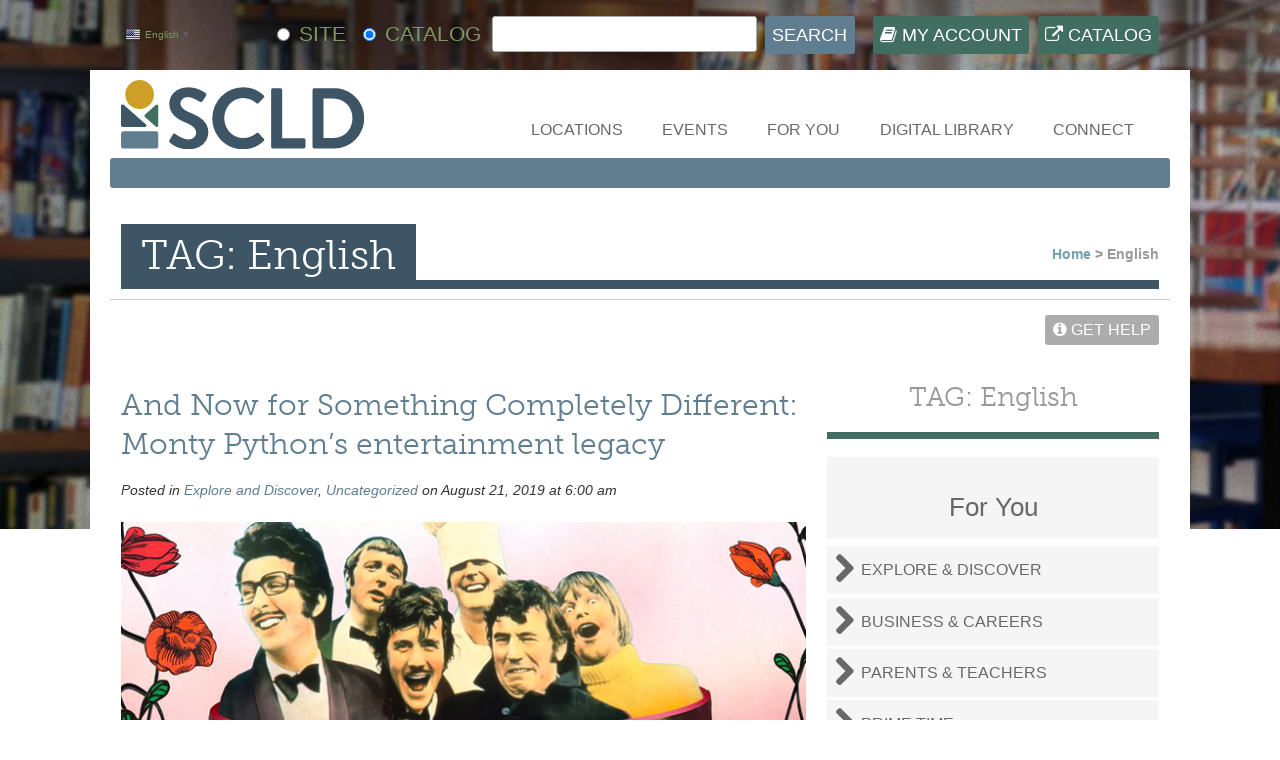

--- FILE ---
content_type: text/html; charset=UTF-8
request_url: https://www.scld.org/tag/english/
body_size: 23405
content:
<!DOCTYPE html>
<html lang="en-US">
<head>


<!-- Google Tag Manager -->
<script>(function(w,d,s,l,i){w[l]=w[l]||[];w[l].push({'gtm.start':
new Date().getTime(),event:'gtm.js'});var f=d.getElementsByTagName(s)[0],
j=d.createElement(s),dl=l!='dataLayer'?'&l='+l:'';j.async=true;j.src=
'https://www.googletagmanager.com/gtm.js?id='+i+dl;f.parentNode.insertBefore(j,f);
})(window,document,'script','dataLayer','GTM-WN9XKWK');</script>
<!-- End Google Tag Manager -->

	<link rel="stylesheet" type="text/css" href="/wp-content/themes/scld/styles/eventListWidget.css?ver=1.00">
	<link rel="stylesheet" type="text/css" href="/wp-content/themes/scld/styles/libcal.css?ver=2.00">
<meta name="viewport" content="width=device-width, initial-scale=1"> 
<meta http-equiv="content-type" content="text/html; charset=UTF-8" />

<!-- !Bootstrap and FontAwesome -->
<link href="//netdna.bootstrapcdn.com/font-awesome/3.2.1/css/font-awesome.css" rel="stylesheet">
<!-- !CSS -->
<link rel="shortcut icon" href="/favicon.ico?v=4" />
<link href="/wp-content/themes/scld/styles/global.css?ver=2.07" rel="stylesheet" type="text/css" />
<link href="/wp-content/themes/scld/styles/format_v2.css?ver=2.77" rel="stylesheet" type="text/css" />
<!--[if lt IE 8]>
	<link href="/wp-content/themes/scld/styles/format_ie7.css" rel="stylesheet" type="text/css" />
<![endif]-->
<!-- !Google Fonts -->
<link href='https://fonts.googleapis.com/css?family=Kreon:400,700' rel='stylesheet' type='text/css'>
<link href='https://fonts.googleapis.com/css?family=Raleway:400,700,500' rel='stylesheet' type='text/css'>
<!-- Adobe Fonts -->
<link rel="stylesheet" href="https://use.typekit.net/vpo1joa.css">
<link rel="stylesheet" href="https://use.typekit.net/vpo1joa.css">
<!--[if lt IE 9]>
<script src="/wp-content/themes/scld/includes/html5.js" type="text/javascript"></script>
<script src="/wp-content/themes/scld/includes/respond.min.js" type="text/javascript"></script>
<![endif]-->

<meta name='robots' content='noindex, follow' />
	<style>img:is([sizes="auto" i], [sizes^="auto," i]) { contain-intrinsic-size: 3000px 1500px }</style>
	
<!-- Google Tag Manager for WordPress by gtm4wp.com -->
<script data-cfasync="false" data-pagespeed-no-defer>
	var gtm4wp_datalayer_name = "dataLayer";
	var dataLayer = dataLayer || [];
</script>
<!-- End Google Tag Manager for WordPress by gtm4wp.com -->
	<!-- This site is optimized with the Yoast SEO plugin v26.1.1 - https://yoast.com/wordpress/plugins/seo/ -->
	<title>English Archives &#8211; Spokane County Library District</title>
	<meta property="og:locale" content="en_US" />
	<meta property="og:type" content="article" />
	<meta property="og:title" content="English Archives &#8211; Spokane County Library District" />
	<meta property="og:url" content="https://www.scld.org/tag/english/" />
	<meta property="og:site_name" content="Spokane County Library District" />
	<meta name="twitter:card" content="summary_large_image" />
	<meta name="twitter:site" content="@SpCoLibraryDist" />
	<script type="application/ld+json" class="yoast-schema-graph">{"@context":"https://schema.org","@graph":[{"@type":"CollectionPage","@id":"https://www.scld.org/tag/english/","url":"https://www.scld.org/tag/english/","name":"English Archives &#8211; Spokane County Library District","isPartOf":{"@id":"https://www.scld.org/#website"},"primaryImageOfPage":{"@id":"https://www.scld.org/tag/english/#primaryimage"},"image":{"@id":"https://www.scld.org/tag/english/#primaryimage"},"thumbnailUrl":"/wp-content/uploads/2019/08/POST_MontyPython_BBC-Netflix.jpg","breadcrumb":{"@id":"https://www.scld.org/tag/english/#breadcrumb"},"inLanguage":"en-US"},{"@type":"ImageObject","inLanguage":"en-US","@id":"https://www.scld.org/tag/english/#primaryimage","url":"/wp-content/uploads/2019/08/POST_MontyPython_BBC-Netflix.jpg","contentUrl":"/wp-content/uploads/2019/08/POST_MontyPython_BBC-Netflix.jpg","width":700,"height":472},{"@type":"BreadcrumbList","@id":"https://www.scld.org/tag/english/#breadcrumb","itemListElement":[{"@type":"ListItem","position":1,"name":"Home","item":"https://www.scld.org/"},{"@type":"ListItem","position":2,"name":"English"}]},{"@type":"WebSite","@id":"https://www.scld.org/#website","url":"https://www.scld.org/","name":"Spokane County Library District","description":"Spokane County Library District","potentialAction":[{"@type":"SearchAction","target":{"@type":"EntryPoint","urlTemplate":"https://www.scld.org/?s={search_term_string}"},"query-input":{"@type":"PropertyValueSpecification","valueRequired":true,"valueName":"search_term_string"}}],"inLanguage":"en-US"}]}</script>
	<!-- / Yoast SEO plugin. -->


<link rel='dns-prefetch' href='//secure.gravatar.com' />
<link rel='dns-prefetch' href='//stats.wp.com' />
<link rel='dns-prefetch' href='//v0.wordpress.com' />
<link rel="alternate" type="application/rss+xml" title="Spokane County Library District &raquo; English Tag Feed" href="https://www.scld.org/tag/english/feed/" />
<script type="text/javascript">
/* <![CDATA[ */
window._wpemojiSettings = {"baseUrl":"https:\/\/s.w.org\/images\/core\/emoji\/16.0.1\/72x72\/","ext":".png","svgUrl":"https:\/\/s.w.org\/images\/core\/emoji\/16.0.1\/svg\/","svgExt":".svg","source":{"concatemoji":"https:\/\/www.scld.org\/wp-includes\/js\/wp-emoji-release.min.js?ver=6.8.3"}};
/*! This file is auto-generated */
!function(s,n){var o,i,e;function c(e){try{var t={supportTests:e,timestamp:(new Date).valueOf()};sessionStorage.setItem(o,JSON.stringify(t))}catch(e){}}function p(e,t,n){e.clearRect(0,0,e.canvas.width,e.canvas.height),e.fillText(t,0,0);var t=new Uint32Array(e.getImageData(0,0,e.canvas.width,e.canvas.height).data),a=(e.clearRect(0,0,e.canvas.width,e.canvas.height),e.fillText(n,0,0),new Uint32Array(e.getImageData(0,0,e.canvas.width,e.canvas.height).data));return t.every(function(e,t){return e===a[t]})}function u(e,t){e.clearRect(0,0,e.canvas.width,e.canvas.height),e.fillText(t,0,0);for(var n=e.getImageData(16,16,1,1),a=0;a<n.data.length;a++)if(0!==n.data[a])return!1;return!0}function f(e,t,n,a){switch(t){case"flag":return n(e,"\ud83c\udff3\ufe0f\u200d\u26a7\ufe0f","\ud83c\udff3\ufe0f\u200b\u26a7\ufe0f")?!1:!n(e,"\ud83c\udde8\ud83c\uddf6","\ud83c\udde8\u200b\ud83c\uddf6")&&!n(e,"\ud83c\udff4\udb40\udc67\udb40\udc62\udb40\udc65\udb40\udc6e\udb40\udc67\udb40\udc7f","\ud83c\udff4\u200b\udb40\udc67\u200b\udb40\udc62\u200b\udb40\udc65\u200b\udb40\udc6e\u200b\udb40\udc67\u200b\udb40\udc7f");case"emoji":return!a(e,"\ud83e\udedf")}return!1}function g(e,t,n,a){var r="undefined"!=typeof WorkerGlobalScope&&self instanceof WorkerGlobalScope?new OffscreenCanvas(300,150):s.createElement("canvas"),o=r.getContext("2d",{willReadFrequently:!0}),i=(o.textBaseline="top",o.font="600 32px Arial",{});return e.forEach(function(e){i[e]=t(o,e,n,a)}),i}function t(e){var t=s.createElement("script");t.src=e,t.defer=!0,s.head.appendChild(t)}"undefined"!=typeof Promise&&(o="wpEmojiSettingsSupports",i=["flag","emoji"],n.supports={everything:!0,everythingExceptFlag:!0},e=new Promise(function(e){s.addEventListener("DOMContentLoaded",e,{once:!0})}),new Promise(function(t){var n=function(){try{var e=JSON.parse(sessionStorage.getItem(o));if("object"==typeof e&&"number"==typeof e.timestamp&&(new Date).valueOf()<e.timestamp+604800&&"object"==typeof e.supportTests)return e.supportTests}catch(e){}return null}();if(!n){if("undefined"!=typeof Worker&&"undefined"!=typeof OffscreenCanvas&&"undefined"!=typeof URL&&URL.createObjectURL&&"undefined"!=typeof Blob)try{var e="postMessage("+g.toString()+"("+[JSON.stringify(i),f.toString(),p.toString(),u.toString()].join(",")+"));",a=new Blob([e],{type:"text/javascript"}),r=new Worker(URL.createObjectURL(a),{name:"wpTestEmojiSupports"});return void(r.onmessage=function(e){c(n=e.data),r.terminate(),t(n)})}catch(e){}c(n=g(i,f,p,u))}t(n)}).then(function(e){for(var t in e)n.supports[t]=e[t],n.supports.everything=n.supports.everything&&n.supports[t],"flag"!==t&&(n.supports.everythingExceptFlag=n.supports.everythingExceptFlag&&n.supports[t]);n.supports.everythingExceptFlag=n.supports.everythingExceptFlag&&!n.supports.flag,n.DOMReady=!1,n.readyCallback=function(){n.DOMReady=!0}}).then(function(){return e}).then(function(){var e;n.supports.everything||(n.readyCallback(),(e=n.source||{}).concatemoji?t(e.concatemoji):e.wpemoji&&e.twemoji&&(t(e.twemoji),t(e.wpemoji)))}))}((window,document),window._wpemojiSettings);
/* ]]> */
</script>
<link rel='stylesheet' id='formidable-css' href='/wp-content/plugins/formidable/css/formidableforms.css?ver=10141015' type='text/css' media='all' />
<link rel='stylesheet' id='responsive-slider-css' href='/wp-content/plugins/responsive-slider/css/responsive-slider.css?ver=0.1' type='text/css' media='all' />
<style id='wp-emoji-styles-inline-css' type='text/css'>

	img.wp-smiley, img.emoji {
		display: inline !important;
		border: none !important;
		box-shadow: none !important;
		height: 1em !important;
		width: 1em !important;
		margin: 0 0.07em !important;
		vertical-align: -0.1em !important;
		background: none !important;
		padding: 0 !important;
	}
</style>
<link rel='stylesheet' id='wp-block-library-css' href='https://www.scld.org/wp-includes/css/dist/block-library/style.min.css?ver=6.8.3' type='text/css' media='all' />
<style id='classic-theme-styles-inline-css' type='text/css'>
/*! This file is auto-generated */
.wp-block-button__link{color:#fff;background-color:#32373c;border-radius:9999px;box-shadow:none;text-decoration:none;padding:calc(.667em + 2px) calc(1.333em + 2px);font-size:1.125em}.wp-block-file__button{background:#32373c;color:#fff;text-decoration:none}
</style>
<link rel='stylesheet' id='mediaelement-css' href='https://www.scld.org/wp-includes/js/mediaelement/mediaelementplayer-legacy.min.css?ver=4.2.17' type='text/css' media='all' />
<link rel='stylesheet' id='wp-mediaelement-css' href='https://www.scld.org/wp-includes/js/mediaelement/wp-mediaelement.min.css?ver=6.8.3' type='text/css' media='all' />
<style id='jetpack-sharing-buttons-style-inline-css' type='text/css'>
.jetpack-sharing-buttons__services-list{display:flex;flex-direction:row;flex-wrap:wrap;gap:0;list-style-type:none;margin:5px;padding:0}.jetpack-sharing-buttons__services-list.has-small-icon-size{font-size:12px}.jetpack-sharing-buttons__services-list.has-normal-icon-size{font-size:16px}.jetpack-sharing-buttons__services-list.has-large-icon-size{font-size:24px}.jetpack-sharing-buttons__services-list.has-huge-icon-size{font-size:36px}@media print{.jetpack-sharing-buttons__services-list{display:none!important}}.editor-styles-wrapper .wp-block-jetpack-sharing-buttons{gap:0;padding-inline-start:0}ul.jetpack-sharing-buttons__services-list.has-background{padding:1.25em 2.375em}
</style>
<style id='global-styles-inline-css' type='text/css'>
:root{--wp--preset--aspect-ratio--square: 1;--wp--preset--aspect-ratio--4-3: 4/3;--wp--preset--aspect-ratio--3-4: 3/4;--wp--preset--aspect-ratio--3-2: 3/2;--wp--preset--aspect-ratio--2-3: 2/3;--wp--preset--aspect-ratio--16-9: 16/9;--wp--preset--aspect-ratio--9-16: 9/16;--wp--preset--color--black: #000000;--wp--preset--color--cyan-bluish-gray: #abb8c3;--wp--preset--color--white: #ffffff;--wp--preset--color--pale-pink: #f78da7;--wp--preset--color--vivid-red: #cf2e2e;--wp--preset--color--luminous-vivid-orange: #ff6900;--wp--preset--color--luminous-vivid-amber: #fcb900;--wp--preset--color--light-green-cyan: #7bdcb5;--wp--preset--color--vivid-green-cyan: #00d084;--wp--preset--color--pale-cyan-blue: #8ed1fc;--wp--preset--color--vivid-cyan-blue: #0693e3;--wp--preset--color--vivid-purple: #9b51e0;--wp--preset--gradient--vivid-cyan-blue-to-vivid-purple: linear-gradient(135deg,rgba(6,147,227,1) 0%,rgb(155,81,224) 100%);--wp--preset--gradient--light-green-cyan-to-vivid-green-cyan: linear-gradient(135deg,rgb(122,220,180) 0%,rgb(0,208,130) 100%);--wp--preset--gradient--luminous-vivid-amber-to-luminous-vivid-orange: linear-gradient(135deg,rgba(252,185,0,1) 0%,rgba(255,105,0,1) 100%);--wp--preset--gradient--luminous-vivid-orange-to-vivid-red: linear-gradient(135deg,rgba(255,105,0,1) 0%,rgb(207,46,46) 100%);--wp--preset--gradient--very-light-gray-to-cyan-bluish-gray: linear-gradient(135deg,rgb(238,238,238) 0%,rgb(169,184,195) 100%);--wp--preset--gradient--cool-to-warm-spectrum: linear-gradient(135deg,rgb(74,234,220) 0%,rgb(151,120,209) 20%,rgb(207,42,186) 40%,rgb(238,44,130) 60%,rgb(251,105,98) 80%,rgb(254,248,76) 100%);--wp--preset--gradient--blush-light-purple: linear-gradient(135deg,rgb(255,206,236) 0%,rgb(152,150,240) 100%);--wp--preset--gradient--blush-bordeaux: linear-gradient(135deg,rgb(254,205,165) 0%,rgb(254,45,45) 50%,rgb(107,0,62) 100%);--wp--preset--gradient--luminous-dusk: linear-gradient(135deg,rgb(255,203,112) 0%,rgb(199,81,192) 50%,rgb(65,88,208) 100%);--wp--preset--gradient--pale-ocean: linear-gradient(135deg,rgb(255,245,203) 0%,rgb(182,227,212) 50%,rgb(51,167,181) 100%);--wp--preset--gradient--electric-grass: linear-gradient(135deg,rgb(202,248,128) 0%,rgb(113,206,126) 100%);--wp--preset--gradient--midnight: linear-gradient(135deg,rgb(2,3,129) 0%,rgb(40,116,252) 100%);--wp--preset--font-size--small: 13px;--wp--preset--font-size--medium: 20px;--wp--preset--font-size--large: 36px;--wp--preset--font-size--x-large: 42px;--wp--preset--spacing--20: 0.44rem;--wp--preset--spacing--30: 0.67rem;--wp--preset--spacing--40: 1rem;--wp--preset--spacing--50: 1.5rem;--wp--preset--spacing--60: 2.25rem;--wp--preset--spacing--70: 3.38rem;--wp--preset--spacing--80: 5.06rem;--wp--preset--shadow--natural: 6px 6px 9px rgba(0, 0, 0, 0.2);--wp--preset--shadow--deep: 12px 12px 50px rgba(0, 0, 0, 0.4);--wp--preset--shadow--sharp: 6px 6px 0px rgba(0, 0, 0, 0.2);--wp--preset--shadow--outlined: 6px 6px 0px -3px rgba(255, 255, 255, 1), 6px 6px rgba(0, 0, 0, 1);--wp--preset--shadow--crisp: 6px 6px 0px rgba(0, 0, 0, 1);}:where(.is-layout-flex){gap: 0.5em;}:where(.is-layout-grid){gap: 0.5em;}body .is-layout-flex{display: flex;}.is-layout-flex{flex-wrap: wrap;align-items: center;}.is-layout-flex > :is(*, div){margin: 0;}body .is-layout-grid{display: grid;}.is-layout-grid > :is(*, div){margin: 0;}:where(.wp-block-columns.is-layout-flex){gap: 2em;}:where(.wp-block-columns.is-layout-grid){gap: 2em;}:where(.wp-block-post-template.is-layout-flex){gap: 1.25em;}:where(.wp-block-post-template.is-layout-grid){gap: 1.25em;}.has-black-color{color: var(--wp--preset--color--black) !important;}.has-cyan-bluish-gray-color{color: var(--wp--preset--color--cyan-bluish-gray) !important;}.has-white-color{color: var(--wp--preset--color--white) !important;}.has-pale-pink-color{color: var(--wp--preset--color--pale-pink) !important;}.has-vivid-red-color{color: var(--wp--preset--color--vivid-red) !important;}.has-luminous-vivid-orange-color{color: var(--wp--preset--color--luminous-vivid-orange) !important;}.has-luminous-vivid-amber-color{color: var(--wp--preset--color--luminous-vivid-amber) !important;}.has-light-green-cyan-color{color: var(--wp--preset--color--light-green-cyan) !important;}.has-vivid-green-cyan-color{color: var(--wp--preset--color--vivid-green-cyan) !important;}.has-pale-cyan-blue-color{color: var(--wp--preset--color--pale-cyan-blue) !important;}.has-vivid-cyan-blue-color{color: var(--wp--preset--color--vivid-cyan-blue) !important;}.has-vivid-purple-color{color: var(--wp--preset--color--vivid-purple) !important;}.has-black-background-color{background-color: var(--wp--preset--color--black) !important;}.has-cyan-bluish-gray-background-color{background-color: var(--wp--preset--color--cyan-bluish-gray) !important;}.has-white-background-color{background-color: var(--wp--preset--color--white) !important;}.has-pale-pink-background-color{background-color: var(--wp--preset--color--pale-pink) !important;}.has-vivid-red-background-color{background-color: var(--wp--preset--color--vivid-red) !important;}.has-luminous-vivid-orange-background-color{background-color: var(--wp--preset--color--luminous-vivid-orange) !important;}.has-luminous-vivid-amber-background-color{background-color: var(--wp--preset--color--luminous-vivid-amber) !important;}.has-light-green-cyan-background-color{background-color: var(--wp--preset--color--light-green-cyan) !important;}.has-vivid-green-cyan-background-color{background-color: var(--wp--preset--color--vivid-green-cyan) !important;}.has-pale-cyan-blue-background-color{background-color: var(--wp--preset--color--pale-cyan-blue) !important;}.has-vivid-cyan-blue-background-color{background-color: var(--wp--preset--color--vivid-cyan-blue) !important;}.has-vivid-purple-background-color{background-color: var(--wp--preset--color--vivid-purple) !important;}.has-black-border-color{border-color: var(--wp--preset--color--black) !important;}.has-cyan-bluish-gray-border-color{border-color: var(--wp--preset--color--cyan-bluish-gray) !important;}.has-white-border-color{border-color: var(--wp--preset--color--white) !important;}.has-pale-pink-border-color{border-color: var(--wp--preset--color--pale-pink) !important;}.has-vivid-red-border-color{border-color: var(--wp--preset--color--vivid-red) !important;}.has-luminous-vivid-orange-border-color{border-color: var(--wp--preset--color--luminous-vivid-orange) !important;}.has-luminous-vivid-amber-border-color{border-color: var(--wp--preset--color--luminous-vivid-amber) !important;}.has-light-green-cyan-border-color{border-color: var(--wp--preset--color--light-green-cyan) !important;}.has-vivid-green-cyan-border-color{border-color: var(--wp--preset--color--vivid-green-cyan) !important;}.has-pale-cyan-blue-border-color{border-color: var(--wp--preset--color--pale-cyan-blue) !important;}.has-vivid-cyan-blue-border-color{border-color: var(--wp--preset--color--vivid-cyan-blue) !important;}.has-vivid-purple-border-color{border-color: var(--wp--preset--color--vivid-purple) !important;}.has-vivid-cyan-blue-to-vivid-purple-gradient-background{background: var(--wp--preset--gradient--vivid-cyan-blue-to-vivid-purple) !important;}.has-light-green-cyan-to-vivid-green-cyan-gradient-background{background: var(--wp--preset--gradient--light-green-cyan-to-vivid-green-cyan) !important;}.has-luminous-vivid-amber-to-luminous-vivid-orange-gradient-background{background: var(--wp--preset--gradient--luminous-vivid-amber-to-luminous-vivid-orange) !important;}.has-luminous-vivid-orange-to-vivid-red-gradient-background{background: var(--wp--preset--gradient--luminous-vivid-orange-to-vivid-red) !important;}.has-very-light-gray-to-cyan-bluish-gray-gradient-background{background: var(--wp--preset--gradient--very-light-gray-to-cyan-bluish-gray) !important;}.has-cool-to-warm-spectrum-gradient-background{background: var(--wp--preset--gradient--cool-to-warm-spectrum) !important;}.has-blush-light-purple-gradient-background{background: var(--wp--preset--gradient--blush-light-purple) !important;}.has-blush-bordeaux-gradient-background{background: var(--wp--preset--gradient--blush-bordeaux) !important;}.has-luminous-dusk-gradient-background{background: var(--wp--preset--gradient--luminous-dusk) !important;}.has-pale-ocean-gradient-background{background: var(--wp--preset--gradient--pale-ocean) !important;}.has-electric-grass-gradient-background{background: var(--wp--preset--gradient--electric-grass) !important;}.has-midnight-gradient-background{background: var(--wp--preset--gradient--midnight) !important;}.has-small-font-size{font-size: var(--wp--preset--font-size--small) !important;}.has-medium-font-size{font-size: var(--wp--preset--font-size--medium) !important;}.has-large-font-size{font-size: var(--wp--preset--font-size--large) !important;}.has-x-large-font-size{font-size: var(--wp--preset--font-size--x-large) !important;}
:where(.wp-block-post-template.is-layout-flex){gap: 1.25em;}:where(.wp-block-post-template.is-layout-grid){gap: 1.25em;}
:where(.wp-block-columns.is-layout-flex){gap: 2em;}:where(.wp-block-columns.is-layout-grid){gap: 2em;}
:root :where(.wp-block-pullquote){font-size: 1.5em;line-height: 1.6;}
</style>
<link rel='stylesheet' id='wp-polls-css' href='/wp-content/plugins/wp-polls/polls-css.css?ver=2.77.3' type='text/css' media='all' />
<style id='wp-polls-inline-css' type='text/css'>
.wp-polls .pollbar {
	margin: 1px;
	font-size: 8px;
	line-height: 10px;
	height: 10px;
	background-image: url('/wp-content/plugins/wp-polls/images/default_gradient/pollbg.gif');
	border: 1px solid #c8c8c8;
}

</style>
<script type="text/javascript" src="https://www.scld.org/wp-includes/js/jquery/jquery.min.js?ver=3.7.1" id="jquery-core-js"></script>
<script type="text/javascript" src="https://www.scld.org/wp-includes/js/jquery/jquery-migrate.min.js?ver=3.4.1" id="jquery-migrate-js"></script>
<script type="text/javascript" src="/wp-content/plugins/svg-support/vendor/DOMPurify/DOMPurify.min.js?ver=2.5.8" id="bodhi-dompurify-library-js"></script>
<script type="text/javascript" id="bodhi_svg_inline-js-extra">
/* <![CDATA[ */
var svgSettings = {"skipNested":""};
/* ]]> */
</script>
<script type="text/javascript" src="/wp-content/plugins/svg-support/js/min/svgs-inline-min.js" id="bodhi_svg_inline-js"></script>
<script type="text/javascript" id="bodhi_svg_inline-js-after">
/* <![CDATA[ */
cssTarget={"Bodhi":"img.style-svg","ForceInlineSVG":"style-svg"};ForceInlineSVGActive="false";frontSanitizationEnabled="on";
/* ]]> */
</script>
<link rel="https://api.w.org/" href="https://www.scld.org/wp-json/" /><link rel="alternate" title="JSON" type="application/json" href="https://www.scld.org/wp-json/wp/v2/tags/178" /><link rel="EditURI" type="application/rsd+xml" title="RSD" href="https://www.scld.org/xmlrpc.php?rsd" />
<meta name="generator" content="WordPress 6.8.3" />
<script>document.documentElement.className += " js";</script>
	<style>img#wpstats{display:none}</style>
		
<!-- Google Tag Manager for WordPress by gtm4wp.com -->
<!-- GTM Container placement set to off -->
<script data-cfasync="false" data-pagespeed-no-defer type="text/javascript">
	var dataLayer_content = {"pagePostType":"post","pagePostType2":"tag-post"};
	dataLayer.push( dataLayer_content );
</script>
<script data-cfasync="false" data-pagespeed-no-defer type="text/javascript">
	console.warn && console.warn("[GTM4WP] Google Tag Manager container code placement set to OFF !!!");
	console.warn && console.warn("[GTM4WP] Data layer codes are active but GTM container must be loaded using custom coding !!!");
</script>
<!-- End Google Tag Manager for WordPress by gtm4wp.com --><!-- YouTube Feeds CSS -->
<style type="text/css">
body .sb_youtube[id^=sb_youtube_] .sby_video_title, body.et-db #et-boc .sb_youtube[id^=sb_youtube_] .sby_video_title { font-weight: 500; } body .sby-player-info .sby-video-header-info h5, body.et-db #et-boc .sby-player-info .sby-video-header-info h5 { font-weight: 500; } body .sby-player-info .sby-channel-info-bar .sby-channel-subscribe-btn a, body.et-db #et-boc .sby-player-info .sby-channel-info-bar .sby-channel-subscribe-btn a { background: #436d61; }
</style>
<link rel="icon" href="/wp-content/uploads/2021/07/cropped-SCLD_Icon_Favicon-2-32x32.jpg" sizes="32x32" />
<link rel="icon" href="/wp-content/uploads/2021/07/cropped-SCLD_Icon_Favicon-2-192x192.jpg" sizes="192x192" />
<link rel="apple-touch-icon" href="/wp-content/uploads/2021/07/cropped-SCLD_Icon_Favicon-2-180x180.jpg" />
<meta name="msapplication-TileImage" content="/wp-content/uploads/2021/07/cropped-SCLD_Icon_Favicon-2-270x270.jpg" />
		<style type="text/css" id="wp-custom-css">
			/*
You can add your own CSS here.

Click the help icon above to learn more.
*/

.wp-caption {
padding-top: 10px;
margin: 10px;
}

.wp-caption img {
 bottom:20px;
	margin: 0;
padding: 0;
border: 0 none;
}
.wp-caption p.wp-caption-text {
padding: 8px;
margin: 0;
	 bottom:0;
}
.wp-caption-text {
   bottom:0;
}

.poll_button {
	width: 100%;
	line-height: 200%;
  padding: 20px 20px;
  margin: 15px 0 30px 0;
	background-color: #7b9a62;
	text-transform: uppercase;
	color: white;
  box-sizing: border-box;
}

figcaption {
	font-size: 80%;
	text-align: center;
}


div.campaign a {
	line-height: 125%; 
	margin: 5px;
	color: #7b9a62;
}

ul.no-bullets {
	list-style-type: none; /* Remove bullets */
}

ul.discs {
	color: #000000;
	list-style-type: disc; /* Use disc bullets */
}

ol.blog {
           margin-left: 0.5em;
     }
      
ol.blog li {
           list-style-type: decimal;
           padding-left: 0.5em;
      }

.clear-both {
	clear:both;
}

blockquote.cite {
	padding-bottom: 25px;
}

sup {
  vertical-align: super !important;
  font-size: smaller !important;
}

sub {
	vertical-align: sub !important;
  font-size: smaller !important;
}

.indent-25 {
	padding-left: 25px;
}

.nowrap {
    white-space: nowrap;
}

/* Mailchimp link hover color */
div.campaign a:link {color: #7B9A62;}
div.campaign a:visited {color: #7B9A62;}
div.campaign a:hover {color: #353535;}

/* Location normal text override */
.normal-text {
	text-transform: none !important;
}

/* setting bold weight */
strong {
	font-weight:600;
}
.breadcrumbs {
	font-weight:600;
}

/* bullet lists with open circle instead of disc */
ul li .list-style-circle  {list-style-type: circle;}

/* YouTube Feed Custom CSS */
div .sby-channel-subscribe-btn a {
    background: rgb(96, 125, 144) !important;
	color: rgb(255, 255, 255);}

span.sby_video_title {
	font-weight: normal !important;
}		</style>
		




<script type="text/javascript">
	

	
    function _gaLt(event) {

        /* If GA is blocked or not loaded then don't track */
        if (!ga.hasOwnProperty("loaded") || ga.loaded != true) {
            return;
        }

        var el = event.srcElement || event.target;

        /* Loop up the DOM tree through parent elements if clicked element is not a link (eg: an image inside a link) */
        while (el && (typeof el.tagName == 'undefined' || el.tagName.toLowerCase() != 'a' || !el.href)) {
            el = el.parentNode;
        }

        /* if a link has been clicked */
        if (el && el.href) {
			
var digitalResources = [
				"http://ancestrylibrary.proquest.com/",
				"http://www.spokanecreators.org/",
				"https://bookdbs.nextgoodbook.com/signup/ml/4fa8b866d4531e52107cba56a114616b",
				"https://education.gale.com/l-spok67112/",
				"https://fconline.foundationcenter.org/ipl.php",
				"https://guidestar.org/ipl",
				"https://imslp.org/",
				"https://libraryc.org/scld",
				"https://link.gale.com/apps/UDEMY?u=spok67112",
				"https://proxy.scld.org/login/abcmouse",
				"https://proxy.scld.org/login/abi-inform-trade-and-industry",
				"https://proxy.scld.org/login/audiobookcloud",
				"https://proxy.scld.org/login/auto-repair-source",
				"https://proxy.scld.org/login/bookflix",
				"https://proxy.scld.org/login/business-source-complete",
				"https://proxy.scld.org/login/consumer-reports",
				"https://proxy.scld.org/login/creativebug",
				"https://proxy.scld.org/login/culturegrams",
				"https://proxy.scld.org/login/elibrary",
				"https://proxy.scld.org/login/flipster",
				"https://proxy.scld.org/login/gale-academic-onefile",
				"https://proxy.scld.org/login/gale-business-entrepreneurship",
				"https://proxy.scld.org/login/gale-business-insights-global",
				"https://proxy.scld.org/login/gale-ebooks",
				"https://proxy.scld.org/login/gale-general-onefile",
				"https://proxy.scld.org/login/gale-health-and-wellness",
				"https://proxy.scld.org/login/gale-in-context-biography",
				"https://proxy.scld.org/login/gale-in-context-college",
				"https://proxy.scld.org/login/gale-in-context-elementary",
				"https://proxy.scld.org/login/gale-in-context-global-issues",
				"https://proxy.scld.org/login/gale-in-context-high-school",
				"https://proxy.scld.org/login/gale-in-context-middle-school",
				"https://proxy.scld.org/login/gale-in-context-opposing-viewpoints",
				"https://proxy.scld.org/login/gale-in-context-science",
				"https://proxy.scld.org/login/gale-literature-litfinder",
				"https://proxy.scld.org/login/gale-onefile-informe-academico",
				"https://proxy.scld.org/login/gale-onefile-news",
				"https://proxy.scld.org/login/gale-small-business-builder",
				"https://proxy.scld.org/login/heinonline",
				"https://proxy.scld.org/login/helpnow",
				"https://proxy.scld.org/login/heritage-quest-online",
				"https://proxy.scld.org/login/history-research-center",
				"https://proxy.scld.org/login/hobbies-and-crafts-reference-center",
				"https://proxy.scld.org/login/home-improvement-reference-center",
				"https://proxy.scld.org/login/jobnow",
				"https://proxy.scld.org/login/just-for-kids",
				"https://proxy.scld.org/login/morningstar",
				"https://proxy.scld.org/login/novelist-k-8-plus",
				"https://proxy.scld.org/login/novelist-plus",
				"https://proxy.scld.org/login/petersons-test-and-career-prep",
				"https://proxy.scld.org/login/procitizen",
				"https://proxy.scld.org/login/pronunciator",
				"https://proxy.scld.org/login/proquest",
				"https://proxy.scld.org/login/referenceusa",
				"https://proxy.scld.org/login/research-library",
				"https://proxy.scld.org/login/SimplyAnalytics",
				"https://proxy.scld.org/login/sirs-discoverer",
				"https://proxy.scld.org/login/small-engine-repair-reference-center",
				"https://proxy.scld.org/login/teachables",
				"https://proxy.scld.org/login/teenbookcloud",
				"https://proxy.scld.org/login/tumblebook-library",
				"https://proxy.scld.org/login/us-newsstream",
				"https://proxy.scld.org/login/valueline",
				"https://proxy.scld.org/login/washington-state-legal-forms",
				"https://proxy.scld.org/login/world-book",
				"https://scld.beanstack.org/reader365",
				"https://scld.kanopy.com/",
				"https://scld.overdrive.com/",
				"https://spokane.dailybookclubs.com/",
				"https://startupspokane.com/",
				"https://www.abcmouse.com/library_account",
				"https://www.excelhighschool.org/library/scld",
				"https://www.familysearch.org/auth/familysearch/login",
				"https://www.hoopladigital.com/",
				"https://www.linkedin.com/learning-login/go/scld",
				"https://www.scld.org/apps/",
				"https://www.scld.org/northstar-scld/",
				"https://www.scld.org/scld-online-book-club/",
				"https://www.sos.wa.gov/library/digcolls.aspx",
				"https://www.washingtonruralheritage.org/digital/collection/medicallake",
				"https://www.washingtonruralheritage.org/digital/collection/moran",
				"https://www.washingtonruralheritage.org/digital/collection/rockford",
				"https://www.washingtonruralheritage.org/cdm/landingpage/collection/medicallake",
				"https://www.washingtonruralheritage.org/cdm/landingpage/collection/moran",
				"https://washingtonruralheritage.org/cdm/landingpage/collection/rockford"
				];	
			
			
			

            var link = el.href;

            /* Only if it is an external link */
            if (link.indexOf(location.host) == -1 && !link.match(/^javascript\:/i)) {
                /* Is target set and not _(self|parent|top)? */
                var target = (el.target && !el.target.match(/^_(self|parent|top)$/i)) ? el.target : false;

                var hbrun = false; // tracker has not yet run

                /* HitCallback to open link in same window after tracker */
                var hitBack = function() {
                    /* run once only */
                    if (hbrun) return;
                    hbrun = true;
                    window.location.href = link;
                };


				
				
				if ((el.target && (digitalResources.indexOf(link) > -1) ))
				{

                    ga(
                       "send", "event", "Digital Resources", GetDigitalResourcesName(link),
                        document.location.pathname + document.location.search
                   );
				   
				   gtag('event', GetDigitalResourcesName(link), {
						'event_category': 'Digital Resources',
						'event_label': document.location.pathname + document.location.search
					});
				     
                }
				else
				{
				
                /* If target opens a new window then just track */
                if (el.target && !el.target.match(/^_(self|parent|top)$/i)) {
                    ga(
                        "send", "event", "Outgoing Links", link,
                        document.location.pathname + document.location.search
                    );
					
					gtag('event', link, {
						'event_category': 'Outgoing Links',
						'event_label': document.location.pathname + document.location.search
					});
                } 
				else 
				{
                    /* send event with callback */
                    ga(
                        "send", "event", "Outgoing Links", link,
                        document.location.pathname + document.location.search, {
                            "hitCallback": hitBack
                        }
                    );
					
					gtag('event', link, {
						'event_category': 'Outgoing Links',
						'event_label': document.location.pathname + document.location.search
					});

                    /* Run hitCallback if GA takes too long */
                    setTimeout(hitBack, 1000);

                    /* Prevent standard click */
                    event.preventDefault ? event.preventDefault() : event.returnValue = !1;
                }
				
			}
            }
			else //for internal links
			{

				//event.preventDefault ? event.preventDefault() : event.returnValue = !1;
				
				if ((digitalResources.indexOf(link) > -1) )
				{

                    ga(
                       "send", "event", "Digital Resources", GetDigitalResourcesName(link),
                        document.location.pathname + document.location.search
                   );
				   	
					gtag('event', GetDigitalResourcesName(link), {
						'event_category': 'Digital Resources',
						'event_label': document.location.pathname + document.location.search
					});
                }
			}

        }
    }

    /* Attach the event to all clicks in the document after page has loaded */
    var w = window;
    w.addEventListener ? w.addEventListener("load", function() {
        document.body.addEventListener("click", _gaLt, !1)
    }, !1) : w.attachEvent && w.attachEvent("onload", function() {
        document.body.attachEvent("onclick", _gaLt)
    });
	
	
	function GetDigitalResourcesName(clickedLink)
	{
		var resource = "Digital Resource";
		switch(clickedLink) 
		{
			case "http://ancestrylibrary.proquest.com/":	
				resource = "Ancestry Library Edition - DR";
				break;																
			case "http://www.spokanecreators.org/":	
				resource = "Spokane Creators - DR";
				break;								
			case "https://bookdbs.nextgoodbook.com/signup/ml/4fa8b866d4531e52107cba56a114616b":	
				resource = "Select Reads - DR";
				break;								
			case "https://education.gale.com/l-spok67112/":	
				resource = "Gale Courses - DR";
				break;								
			case "https://fconline.foundationcenter.org/ipl.php":	
				resource = "Foundation Directory Online - DR";
				break;															
			case "https://guidestar.org/ipl":	
				resource = "Candid - Guidestar - DR";
				break;								
			case "https://imslp.org/":	
				resource = "IMSLP - DR";
				break;								
			case "https://libraryc.org/scld":	
				resource = "SCLD Online Author Series - DR";
				break;								
			case "https://link.gale.com/apps/UDEMY?u=spok67112":	
				resource = "Gale Presents - Udemy - DR";
				break;								
			case "https://proxy.scld.org/login/abcmouse":	
				resource = "ABC Mouse EZProxy - DR";
				break;								
			case "https://proxy.scld.org/login/abi-inform-trade-and-industry":	
				resource = "ABI/FORM - DR";
				break;								
			case "https://proxy.scld.org/login/audiobookcloud":	
				resource = "AudioBookCloud - DR";
				break;								
			case "https://proxy.scld.org/login/auto-repair-source":	
				resource = "Auto Repair Source - DR";
				break;								
			case "https://proxy.scld.org/login/bookflix":	
				resource = "BookFlix - DR";
				break;								
			case "https://proxy.scld.org/login/business-source-complete":	
				resource = "Business Source Complete - DR";
				break;																
			case "https://proxy.scld.org/login/consumer-reports":	
				resource = "Consumer Reports - DR";
				break;								
			case "https://proxy.scld.org/login/creativebug":	
				resource = "Creativebug - DR";
				break;								
			case "https://proxy.scld.org/login/culturegrams":	
				resource = "CultureGrams - DR";
				break;								
			case "https://proxy.scld.org/login/elibrary":	
				resource = "eLibrary - DR";
				break;						
			case "https://proxy.scld.org/login/flipster":	
				resource = "Flipster - DR";
				break;								
			case "https://proxy.scld.org/login/gale-academic-onefile":	
				resource = "Gale Academic Onefile - DR";
				break;								
			case "https://proxy.scld.org/login/gale-business-entrepreneurship":	
				resource = "Gale Business - Entrepreneurship - DR";
				break;								
			case "https://proxy.scld.org/login/gale-business-insights-global":	
				resource = "Gale Business Insights - Global - DR";
				break;								
			case "https://proxy.scld.org/login/gale-ebooks":	
				resource = "Gale eBooks - DR";
				break;								
			case "https://proxy.scld.org/login/gale-general-onefile":	
				resource = "Gale General OneFile - DR";
				break;								
			case "https://proxy.scld.org/login/gale-health-and-wellness":	
				resource = "Gale Health and Wellness - DR";
				break;								
			case "https://proxy.scld.org/login/gale-in-context-biography":	
				resource = "Gale in Context - Biography - DR";
				break;								
			case "https://proxy.scld.org/login/gale-in-context-college":	
				resource = "Gale in Context - College - DR";
				break;								
			case "https://proxy.scld.org/login/gale-in-context-elementary":	
				resource = "Gale in Context - Elementary - DR";
				break;								
			case "https://proxy.scld.org/login/gale-in-context-global-issues":	
				resource = "Gale in Context - Global Issues - DR";
				break;								
			case "https://proxy.scld.org/login/gale-in-context-high-school":	
				resource = "Gale in Context - High School - DR";
				break;								
			case "https://proxy.scld.org/login/gale-in-context-middle-school":	
				resource = "Gale in Context - Middle School - DR";
				break;								
			case "https://proxy.scld.org/login/gale-in-context-opposing-viewpoints":	
				resource = "Gale in Context - Opposing Viewpts - DR";
				break;								
			case "https://proxy.scld.org/login/gale-in-context-science":	
				resource = "Gale in Context - Science - DR";
				break;								
			case "https://proxy.scld.org/login/gale-literature-litfinder":	
				resource = "Gale Literature - LitFinder - DR";
				break;								
			case "https://proxy.scld.org/login/gale-onefile-informe-academico":	
				resource = "Gale OneFile - Informe Académico - DR";
				break;								
			case "https://proxy.scld.org/login/gale-onefile-news":	
				resource = "Gale OneFile - News - DR";
				break;								
			case "https://proxy.scld.org/login/gale-small-business-builder":	
				resource = "Gale Business - Plan Builder - DR";
				break;								
			case "https://proxy.scld.org/login/heinonline":	
				resource = "HeinOnline - DR";
				break;								
			case "https://proxy.scld.org/login/helpnow":	
				resource = "HelpNow - DR";
				break;								
			case "https://proxy.scld.org/login/heritage-quest-online":	
				resource = "Heritage Quest Online - DR";
				break;								
			case "https://proxy.scld.org/login/history-research-center":	
				resource = "History Research Center - DR";
				break;								
			case "https://proxy.scld.org/login/hobbies-and-crafts-reference-center":	
				resource = "Hobbies & Crafts Reference Center - DR";
				break;								
			case "https://proxy.scld.org/login/home-improvement-reference-center":	
				resource = "Home Improvement Reference Center - DR";
				break;								
			case "https://proxy.scld.org/login/jobnow":	
				resource = "JobNow - DR";
				break;								
			case "https://proxy.scld.org/login/just-for-kids":	
				resource = "Just for Kids - DR";
				break;								
			case "https://proxy.scld.org/login/morningstar":	
				resource = "MORNINGSTAR - DR";
				break;								
			case "https://proxy.scld.org/login/novelist-k-8-plus":	
				resource = "Novelist K-8 Plus - DR";
				break;								
			case "https://proxy.scld.org/login/novelist-plus":	
				resource = "Novelist - DR";
				break;								
			case "https://proxy.scld.org/login/petersons-test-and-career-prep":	
				resource = "Petersons Test and Career Prep - DR";
				break;								
			case "https://proxy.scld.org/login/procitizen":	
				resource = "Procitizen - DR";
				break;								
			case "https://proxy.scld.org/login/pronunciator":	
				resource = "Pronunciator - DR";
				break;								
			case "https://proxy.scld.org/login/proquest":	
				resource = "ProQuest - DR";
				break;								
			case "https://proxy.scld.org/login/referenceusa":	
				resource = "referenceUSA - DR";
				break;								
			case "https://proxy.scld.org/login/research-library":	
				resource = "Research Library - DR";
				break;								
			case "https://proxy.scld.org/login/SimplyAnalytics":	
				resource = "Simply Analytics - DR";
				break;								
			case "https://proxy.scld.org/login/sirs-discoverer":	
				resource = "SIRS Discover - DR";
				break;								
			case "https://proxy.scld.org/login/small-engine-repair-reference-center":	
				resource = "Small Engine Repair - DR";
				break;								
			case "https://proxy.scld.org/login/teachables":	
				resource = "Teachables - DR";
				break;								
			case "https://proxy.scld.org/login/teenbookcloud":	
				resource = "TeenBookCloud - DR";
				break;								
			case "https://proxy.scld.org/login/tumblebook-library":	
				resource = "Tumble Book Library - DR";
				break;								
			case "https://proxy.scld.org/login/us-newsstream":	
				resource = "US Newsstream - DR";
				break;								
			case "https://proxy.scld.org/login/valueline":	
				resource = "Value Line - DR";
				break;								
			case "https://proxy.scld.org/login/washington-state-legal-forms":	
				resource = "WASHINGTON STATE LEGAL FORMS - DR";
				break;								
			case "https://proxy.scld.org/login/world-book":	
				resource = "World Book - DR";
				break;								
			case "https://scld.beanstack.org/reader365":	
				resource = "Beanstack - DR";
				break;								
			case "https://scld.kanopy.com/":	
				resource = "Kanopy - DR";
				break;								
			case "https://scld.overdrive.com/":	
				resource = "OverDrive - DR";
				break;								
			case "https://spokane.dailybookclubs.com/":	
				resource = "Online Book Clubs - DR";
				break;								
			case "https://startupspokane.com/":	
				resource = "StartUp Spokane - DR";
				break;								
			case "https://www.abcmouse.com/library_account":	
				resource = "ABC Mouse Internal - DR";
				break;								
			case "https://www.excelhighschool.org/library/scld":	
				resource = "Gale Presents - Excel High School - DR";
				break;								
			case "https://www.familysearch.org/auth/familysearch/login":	
				resource = "FamilySearch - DR";
				break;								
			case "https://www.hoopladigital.com/":	
				resource = "Hoopla - DR";
				break;								
			case "https://www.linkedin.com/learning-login/go/scld":	
				resource = "LinkedIn Learning - DR";
				break;								
			case "https://www.scld.org/apps/":	
				resource = "Apps - DR";
				break;								
			case "https://www.scld.org/northstar-scld/":	
				resource = "Northstar - DR";
				break;								
			case "https://www.scld.org/scld-online-book-club/":	
				resource = "SCLD Book Club - Internal - DR";
				break;								
			case "https://www.sos.wa.gov/library/digcolls.aspx":	
				resource = "WA State Digital Collection - DR";
				break;								
			case "https://www.washingtonruralheritage.org/digital/collection/medicallake":	
				resource = "Medical Lake Heritage - DR";
				break;								
			case "https://www.washingtonruralheritage.org/digital/collection/moran":	
				resource = "Moran Prairie Grange Heritage - DR";
				break;								
			case "https://www.washingtonruralheritage.org/digital/collection/rockford":	
				resource = "Rockford Heritage - DR";
				break;								
			case "https://www.washingtonruralheritage.org/cdm/landingpage/collection/medicallake":	
				resource = "Medical Lake Heritage - DR";
				break;								
			case "https://www.washingtonruralheritage.org/cdm/landingpage/collection/moran":	
				resource = "Moran Prairie Grange Heritage - DR";
				break;								
			case "https://washingtonruralheritage.org/cdm/landingpage/collection/rockford":	
				resource = "Rockford Heritage - DR";
				break;
			default:
				break;
				
				
		}
		return resource;
	}
	

	
</script>	

<script src="/wp-content/themes/scld/includes/jquery.parallax-1.1.3.js" type="text/javascript"></script>






<script src="/wp-content/themes/scld/includes/javascript.js?ver=1.3" type="text/javascript"></script>


<!-- Facebook Pixel Code -->
<script>
!function(f,b,e,v,n,t,s)
{if(f.fbq)return;n=f.fbq=function(){n.callMethod?
n.callMethod.apply(n,arguments):n.queue.push(arguments)};
if(!f._fbq)f._fbq=n;n.push=n;n.loaded=!0;n.version='2.0';
n.queue=[];t=b.createElement(e);t.async=!0;
t.src=v;s=b.getElementsByTagName(e)[0];
s.parentNode.insertBefore(t,s)}(window,document,'script',
'https://connect.facebook.net/en_US/fbevents.js');
fbq('init', '690379758017432'); 
fbq('track', 'PageView');
</script>
<noscript>
<img height="1" width="1" 
src="https://www.facebook.com/tr?id=690379758017432&ev=PageView
&noscript=1"/>
</noscript>
<!-- End Facebook Pixel Code -->

<!-- Facebook Pixel Code for Business Manager -->
<script>
  !function(f,b,e,v,n,t,s)
  {if(f.fbq)return;n=f.fbq=function(){n.callMethod?
  n.callMethod.apply(n,arguments):n.queue.push(arguments)};
  if(!f._fbq)f._fbq=n;n.push=n;n.loaded=!0;n.version='2.0';
  n.queue=[];t=b.createElement(e);t.async=!0;
  t.src=v;s=b.getElementsByTagName(e)[0];
  s.parentNode.insertBefore(t,s)}(window, document,'script',
  'https://connect.facebook.net/en_US/fbevents.js');
  fbq('init', '299848360833949');
  fbq('track', 'PageView');
</script>
<noscript><img height="1" width="1" style="display:none"
  src="https://www.facebook.com/tr?id=299848360833949&ev=PageView&noscript=1"
/></noscript>
<!-- End Facebook Pixel Code for Business Manager -->
<script>(function(d){var s = d.createElement("script");s.setAttribute("data-account", "XP6Chm2BH3");s.setAttribute("src", "https://cdn.userway.org/widget.js");(d.body || d.head).appendChild(s);})(document)</script><noscript>Please ensure Javascript is enabled for purposes of <a href="https://userway.org">website accessibility</a></noscript>

<!-- Google tag (gtag.js) -->
<script async src="https://www.googletagmanager.com/gtag/js?id=G-REX51X0NFX"></script>
<script>
  window.dataLayer = window.dataLayer || [];
  function gtag(){dataLayer.push(arguments);}
  gtag('js', new Date());

  gtag('config', 'G-REX51X0NFX');
</script>


</head>

<body id="parallax_body" class="gs">
<noscript>
<div id="noscript-warning">
	It appears that your Javascript is disabled. Some features may not work unless you enable it in your browser. 
</div>
<div id="noscript-warning-spacer">
	It appears that your Javascript is disabled. Some features may not work unless you enable it in your browser. 
</div>
</noscript>

<!-- Google Tag Manager (noscript) -->
<noscript><iframe src="https://www.googletagmanager.com/ns.html?id=GTM-WN9XKWK"
height="0" width="0" style="display:none;visibility:hidden"></iframe></noscript>
<!-- End Google Tag Manager (noscript) -->

<!-- START RIBBON CODE -->

<!-- USUAL HEADER FOR COVID MESSAGE -->	
<!-- <div style="background-color:#CD9F26;margin:0;padding:15px 15px;color:#333333;text-align:center; display:visible">
	<!-- <p style="margin-bottom: 0;"></p> WHEN ADDING A NEW ITEM TO THIS HEADER MESSAGE, PLEASE COPY AND USE THIS TAG -->
	
	<!-- HOLIDAY/OTHER CLOSURE NOTICE -->	
<!-- <div style="background-color:#CD9F26;width:100%;margin:0;padding:15px 15px;color:#333333;text-align:center; display:visible"> All locations will be closed for Presidents’ Day on Monday, Feb 16. Our <a href="/digital-library/" style="text-decoration:underline;">digital resources</a> are available 24/7.</div> -->
	
	<!-- ML Wildfire Message -->	
	<!--<div style="background-color:#CD9F26;margin:0;padding:15px 15px;color:#333333;text-align:center; display:visible">Medical Lake Library is open extra days (<a href="https://www.scld.org/medical-lake-library-now-open-extra-days-with-free-wi-fi-computers-resources-services/" style="text-decoration:underline;">learn more</a>), offering community support &amp; services with free Wi-Fi, computers &amp; resources.</div> -->

	<!-- SPECIAL MAINTENANCE MESSAGE -->
<!--<div style="background-color:#CD9F26;margin:0;padding:15px 15px;color:#333333;text-align:center; display:visible"> 
<p style="margin-bottom: 0;"> Our online catalog may have limited functionality or be unavailable during maintenance on Thursday, Aug 29, 8am&#8211;12pm. We apologize for this inconvenience.</p></div> --> 
		
	<!-- MAINTENANCE MESSAGE -->
	<!-- <div style="background-color:#CD9F26;margin:0;padding:15px 15px;color:#333333;text-align:center; display:visible"> 
<p style="margin-bottom: 0;">Maintenance Notice: Our website and other online services will be unavailable starting Monday, Oct 6, at 8:30pm through 6am on Tuesday, Oct 7. We apologize for the inconvenience.</p></div> -->

	<!-- SPECIAL APP ONLY MAINTENANCE MESSAGE -->
	<!-- <div style="background-color:#CD9F26;margin:0;padding:15px 15px;color:#333333;text-align:center; display:visible"> 
<p style="margin-bottom: 0;">The new mobile app SCLD Libraries is here. <a href="https://www.scld.org/its-here-our-new-mobile-app-scld-libraries-get-it-for-ios-android/" style="text-decoration:underline;color:#333333;">Learn more &amp; download it today</a>. </p></div> -->

	<!-- WEATHER CLOSURE MESSAGE -->
	<!-- <div style="background-color:#CD9F26;width:100%;margin:0;padding:15px 15px;color:#333333;text-align:center; display:visible">All locations are closed today due to weather. Our <a href="https://www.scld.org/digital-library/" style="text-decoration:underline;">Digital Library</a> is available 24/7.</div> -->
	
	<!-- MASK MANDIDATE LANGUAGE -->
	<!-- <div style="background-color:#CD9F26;margin:0;padding:15px 15px;color:#333333;text-align:center; display:visible"><p style="margin-bottom: 0;">Per state mandate, face coverings are required for all (ages 5+) in our libraries.</p>
</div> -->
	
 	<!-- GENERAL CLOSURE WITH AVAILABLE CURBSIDE PICKUP - EXAMPLE: XX Library will be closed to the public, offering curbside pickup only on DAY, MON ##. -->
	<!-- <div style="background-color:#CD9F26;margin:0;padding:15px 15px;color:#333333;text-align:center; display:visible"> 
<p style="margin-bottom: 0;">Moran Prairie Library will be closed to the public, offering curbside pickup only after 4pm on Tuesday, Feb 1. Otis Orchards &amp; Fairfield Libraries will be closed on Saturday, Jan 29.</div>

	<!-- COVID TEST KITS MESSAGE -->
	<!-- <div style="background-color:#CD9F26;margin:0;padding:15px 15px;color:#333333;text-align:center; display:visible"> 
<p style="margin-bottom: 0;">We are out of COVID testing kits. Visit <a href="https://covid.srhd.org/topics/covid-19-testing/" style="text-	decoration:underline;">srhd.org</a> for COVID testing info.</div> 
	
	<!-- UNHEALTHY AQI MESSAGE -->
	<!-- <div style="background-color:#CD9F26;margin:0;padding:15px 15px;color:#333333;text-align:center; display:visible"> 
<p style="margin-bottom: 0;">Due to unhealthy air quality, curbside service and outdoor programs are suspended.</div>
	
<!-- END RIBBON CODE -->

<div class="container">
	<div class="row" id="main-search">
		<div class="column col_12">
			<div class="search">
			
						

					<a href="https://catalog.scld.org?utm_source=websitebutton&utm_medium=referral&utm_campaign=SCLD_catalog_button" class="btn_simple sml" rel="nofollow"><i class="icon-external-link"></i> Catalog</a>
			
					<a href="https://catalog.scld.org/MyAccount/Home?utm_source=websitebutton&utm_medium=referral&utm_campaign=SCLD_account_button" class="btn_simple sml" rel="nofollow"><i class="icon-book"></i> My Account</a>
					
					
								
				<form name="main-search-form" id="main-search-form" action="https://www.scld.org/" method="get" onsubmit="return mainSearchFormSubmit();" role="search">
					<div>
						<input type="submit" value="Search" id="search_submit">
						<input type="text" id="site_search" name="s" value="">
					</div>				
					<div class="serch-option-text" style="position: relative; z-index: 1;">
						<input type="radio" name="search-type" id="search-type-site" value="site" />
						<label for="search-type-site"><span></span>Site</label>
						<input type="radio" name="search-type" id="search-type-catalog" value="catalog" checked="checked" /> 
						<label for="search-type-catalog"><span></span>Catalog</label>
					</div>		
					<div class="dropdown-translate">
							<div class="ttranslate">								
								<div class="gtranslate_wrapper" id="gt-wrapper-84404641"></div>							</div>
					</div>
					
				</form>
				
				
			</div><!-- end search -->
		</div>
	</div>
</div>
        
<div class="container base group">
	<div class="row header">
		<div class="column col_3 logo">
			<a href="https://www.scld.org"><img src="/wp-content/themes/scld/images/logo_sc_library.svg" alt="logo_sc_library" /></a>
		</div><!-- end logo -->
		<div class="column col_9 nav hastip">
			<div id="nav-bar-container">
				<div><a class="nav-toggle" href="#" title="Menu"><i class="icon-reorder icon-2x"></i><span class="fallback">Menu</span></a></div>
				<div><a href="https://www.scld.org/get-help/" title="Help"><i class="icon-question icon-2x"></i><span class="fallback">Help</span></a></div>
				<div><a href="https://catalog.scld.org/MyAccount/Home?utm_source=websitebutton&utm_medium=referral&utm_campaign=SCLD_account_button" title="My Account"><i class="icon-user icon-2x"></i><span class="fallback">My Account</span></a></div>
				<div><a class="search-toggle" href="#" title="Search"><i class="icon-search icon-2x"></i><span class="fallback">Search</span></a></div>
							</div>
			<ul id="main-nav" class="special-links">					
			<li id="menu-item-7099" class="menu-item menu-item-type-post_type menu-item-object-page menu-item-7099"><a href="https://www.scld.org/locations/">Locations</a></li>
<li id="menu-item-1788" class="menu-item menu-item-type-custom menu-item-object-custom menu-item-1788"><a target="_blank" href="https://scld.libcal.com/calendar/events">Events</a></li>
<li id="menu-item-43" class="menu-item menu-item-type-post_type menu-item-object-page menu-item-43"><a href="https://www.scld.org/for-you/">For You</a></li>
<li id="menu-item-42" class="menu-item menu-item-type-post_type menu-item-object-page menu-item-42"><a href="https://www.scld.org/digital-library/">Digital Library</a></li>
<li id="menu-item-41" class="menu-item menu-item-type-post_type menu-item-object-page menu-item-41"><a href="https://www.scld.org/connect/">Connect</a></li>
<li id="menu-item-1795" class="menu-item menu-item-type-post_type menu-item-object-page menu-item-1795"><a href="https://www.scld.org/catalog-apps/">Get Catalog App</a></li>
			</ul>
			<div id="mobile-search" class="search">
				<form name="mobile-search-form" id="mobile-search-form" action="https://www.scld.org/" method="get" onsubmit="return mobileSearchFormSubmit();" role="search">
					<div>
						<input type="text" id="mobile-site-search" name="s" value="">
						<input type="submit" value="Search" id="mobile-search-submit">
					</div>
				
					<div class="serch-option-text">
						<input type="radio" name="search-type" id="mobile-search-type-site" value="site" />
						<label for="mobile-search-type-site"><span></span>Site</label>
						<input type="radio" name="search-type" id="mobile-search-type-catalog" value="catalog" checked="checked" /> 
						<label for="mobile-search-type-catalog"><span></span>Catalog</label>
					</div>
				</form>
			</div>
		</div><!-- end nav -->
		
				<div id="light" class="white_content" style="display:none" >
				<div>
								</div>	
				  </div>
				  <div id="fade" onclick="document.getElementById('light').style.display='none';document.getElementById('fade').style.display='none'" class="black_overlay"></div>		
		
	</div>
	
	
	
	<script type="text/javascript" src="https://ajax.googleapis.com/ajax/libs/jquery/1.8.3/jquery.min.js"></script>
			<script type="text/javascript">
			
			$(window).click(function() {
			document.getElementById('mainSearchTranslate').style.display = 'none';
			});

			$('#mainSearchTranslate').click(function(event){
				event.stopPropagation();
			});

				
				function displayTranslate() 
				{
						
					document.getElementById('mainSearchTranslate').style.display = 'block';
				}
				
				function mobileDisplayTranslate()
				{
					document.getElementById('light').style.display = 'block';
					document.getElementById('fade').style.display = 'block';
				}
				


			
			</script>
			<div class="sub_header">
				<div class="row spacer hide-on-phones">
				</div>
				<div class="row heading">
					<div class="column col_7">
						<h1>TAG: English</h1>
					</div>
					<div class="column col_5 breadcrumbs">
						<!-- <a href="">Home</a> > <a href="">Hours and Locations</a> -->
						<!-- Breadcrumb NavXT 7.4.1 -->
<a title="Go to Spokane County Library District." href="https://www.scld.org" class="home">Home</a> &gt; English					</div>
					<div class="column col_12 border">
						
					</div>
				</div>
			</div>
			<div class="row">
				<div class="column col_12 help">
					<a href="https://www.scld.org/get-help/" class="btn_subtle"><i class="icon-info-sign"></i> Get Help</a>
				</div>
			</div>
			<div class="for_you group">
				<div class="row">
					<div class="column col_8 content">
													<div class="post mod_separate">
								<h2><a href="https://www.scld.org/and-now-for-something-completely-different-monty-pythons-entertainment-legacy/" title="Permalink to And Now for Something Completely Different: Monty Python’s entertainment legacy">And Now for Something Completely Different: Monty Python’s entertainment legacy</a></h2>
								<p class="small_text"><em>Posted in <a href="https://www.scld.org/for-you/explore-and-discover/" title="View all posts in Explore and Discover" rel="category tag">Explore and Discover</a>, <a href="https://www.scld.org/category/uncategorized/" title="View all posts in Uncategorized" rel="category tag">Uncategorized</a> on August 21, 2019 at 6:00 am</em><p>
								<p>
								<a href="https://www.scld.org/and-now-for-something-completely-different-monty-pythons-entertainment-legacy/"><img width="700" height="472" src="/wp-content/uploads/2019/08/POST_MontyPython_BBC-Netflix.jpg" class="attachment-post-thumbnail size-post-thumbnail wp-post-image" alt="" decoding="async" fetchpriority="high" srcset="/wp-content/uploads/2019/08/POST_MontyPython_BBC-Netflix.jpg 700w, /wp-content/uploads/2019/08/POST_MontyPython_BBC-Netflix-300x202.jpg 300w, /wp-content/uploads/2019/08/POST_MontyPython_BBC-Netflix-593x400.jpg 593w" sizes="(max-width: 700px) 100vw, 700px" /></a>
								By Melissa Rhoades If you’ve never experienced Monty Python, you’ve missed a big part of comedy history. The group played an integral role in the evolution of sketch humor. In fact, their influence is so massive that The Atlantic magazine called them “The Beatles of Comedy” in 2013. Like the Beatles, Monty Python’s influence extends [&hellip;]								</p>
								<p class="green-links"><a href="https://www.scld.org/and-now-for-something-completely-different-monty-pythons-entertainment-legacy/" class="go">Read More &raquo;</a></p>
									<p class="small_text"><em>Tags: <a href="https://www.scld.org/tag/bbc/" rel="tag">BBC</a>, <a href="https://www.scld.org/tag/british/" rel="tag">British</a>, <a href="https://www.scld.org/tag/cambridge/" rel="tag">Cambridge</a>, <a href="https://www.scld.org/tag/comedy/" rel="tag">comedy</a>, <a href="https://www.scld.org/tag/english/" rel="tag">English</a>, <a href="https://www.scld.org/tag/eric-idle/" rel="tag">Eric Idle</a>, <a href="https://www.scld.org/tag/flying-circus/" rel="tag">Flying Circus</a>, <a href="https://www.scld.org/tag/fourth-wall/" rel="tag">fourth wall</a>, <a href="https://www.scld.org/tag/graham-chapman/" rel="tag">Graham Chapman</a>, <a href="https://www.scld.org/tag/history/" rel="tag">history</a>, <a href="https://www.scld.org/tag/holy-grail/" rel="tag">Holy Grail</a>, <a href="https://www.scld.org/tag/john-cleese/" rel="tag">John Cleese</a>, <a href="https://www.scld.org/tag/life-of-brian/" rel="tag">Life of Brian</a>, <a href="https://www.scld.org/tag/mash-ups/" rel="tag">mash-ups</a>, <a href="https://www.scld.org/tag/meaning-of-life/" rel="tag">Meaning of Life</a>, <a href="https://www.scld.org/tag/meta-commentary/" rel="tag">meta commentary</a>, <a href="https://www.scld.org/tag/michael-palin/" rel="tag">Michael Palin</a>, <a href="https://www.scld.org/tag/monty-python/" rel="tag">Monty Python</a>, <a href="https://www.scld.org/tag/oxford/" rel="tag">Oxford</a>, <a href="https://www.scld.org/tag/sketch-comedy/" rel="tag">sketch comedy</a>, <a href="https://www.scld.org/tag/terry-gilliam/" rel="tag">Terry Gilliam</a>, <a href="https://www.scld.org/tag/terry-jones/" rel="tag">Terry Jones</a></em></p>
								</div>
							
																	</div>
					<div class="column col_4 sidebar">
						<div class="heading">
							<h4>TAG: English</h4>
						</div>
						<div class="other_links">
							<div class="mod_simplified">
								<div class="inner group sidebar-categories">
									<h5>For You</h5>
								</div>
							</div>
							<ul class="right_side_navigation">
								<li><a href="https://www.scld.org/for-you/explore-and-discover/" title="View all posts filed under Explore &amp; Discover"><i class="icon-chevron-right icon-2x"></i>Explore &amp; Discover</a></li>
								<li><a href="https://www.scld.org/for-you/business-and-careers/" title="View all posts filed under Business &amp; Careers"><i class="icon-chevron-right icon-2x"></i>Business &amp; Careers</a></li>
								<li><a href="https://www.scld.org/for-you/parents-and-teachers/" title="View all posts filed under Parents &amp; Teachers"><i class="icon-chevron-right icon-2x"></i>Parents &amp; Teachers</a></li>
								<li><a href="https://www.scld.org/for-you/prime-time/" title="View all posts filed under Prime Time"><i class="icon-chevron-right icon-2x"></i>Prime Time</a></li>
								<li><a href="https://www.scld.org/for-you/kids/" title="View all posts filed under Kids"><i class="icon-chevron-right icon-2x"></i>Kids</a></li>
								<li><a href="https://www.scld.org/for-you/teens/" title="View all posts filed under Teens"><i class="icon-chevron-right icon-2x"></i>Teens</a></li>
								<li><a href="https://www.scld.org/news/" title="View all posts filed under News"><i class="icon-chevron-right icon-2x"></i>News</a></li>
							</ul>							
						</div>


					</div>
				</div>                 
			</div>
		</div>
		<div class="footer">
			<div class="container">
				<div class="row">
					<div class="column col_8 locations">
						<a href="https://www.scld.org/library-locations-near-you/"><img src="/wp-content/themes/scld/images/icon_location.png" alt="icon_location" /></a>
					</div>
					<div class="column col_4 social">
						<a href="https://www.facebook.com/SpokaneCountyLibraryDistrict" rel="nofollow" target="_blank" title="Facebook"><i class="icon-facebook-sign icon-3x"></i><span class="fallback">Facebook</span></a>
						
						<a href="https://www.instagram.com/spokanecountylibrary/" rel="nofollow" target="_blank" title="Instagram"><i class="icon-instagram icon-3x"></i><span class="fallback">Instagram</span></a>
						
						<style>
							.twitter:hover{
								color: #b0c4cb;
							}
						</style>
						<a href="https://twitter.com/SpCoLibraryDist" rel="nofollow" target="_blank" title="Twitter">
							<i class="twitter icon-stack" style="text-align:center; display:inline-block; line-height:normal; width:2.5em; vertical-align: top;">
								<i class="icon-sign-blank  icon-stack-base icon-3x" style="font-size:3em;"></i>
								<svg style="pointer-events:none; padding: .5em .3em .3em .3em; top:0px; display:block; position:relative; z-index:500;" aria-hidden="true" focusable="false" role="img" xmlns="http://www.w3.org/2000/svg" height="2em" viewBox="0 0 512 512">
									<!--! Font Awesome Free 6.4.2 by @fontawesome - https://fontawesome.com License - https://fontawesome.com/license (Commercial License) Copyright 2023 Fonticons, Inc. -->
									<path fill="#617e91" d="M389.2 48h70.6L305.6 224.2 487 464H345L233.7 318.6 106.5 464H35.8L200.7 275.5 26.8 48H172.4L272.9 180.9 389.2 48zM364.4 421.8h39.1L151.1 88h-42L364.4 421.8z"/>
								</svg>
							</i>
							<span class="fallback">X</span>
						</a>
						
						<a href="https://www.youtube.com/user/SpokaneCountyLibrary" rel="nofollow" target="_blank" title="YouTube"><i class="icon-youtube-sign icon-3x"></i><span class="fallback">YouTube</span></a>					
						
						<a href="https://www.pinterest.com/spcolibrarydist/" rel="nofollow" target="_blank" title="Pinterest"><i class="icon-pinterest-sign icon-3x"></i><span class="fallback">Pinterest</span></a>
						
						<style>
							.tiktok:hover{
								color: #b0c4cb;
							}
						</style>
						<a href="https://www.tiktok.com/@spokanecountylibrary" rel="nofollow" target="_blank" title="TikTok">
							<i class="tiktok icon-stack" style="text-align:center; display:inline-block; line-height:normal; width:2.5em; vertical-align: top;">
								<i class="icon-sign-blank  icon-stack-base icon-3x" style="font-size:3em;"></i>
								<svg style="pointer-events:none; padding:.45em; top:0px; display:block; position:relative; z-index:500;" aria-hidden="true" focusable="false" role="img" xmlns="http://www.w3.org/2000/svg" height="2em" viewBox="0 0 448 512">
									<!--! Font Awesome Free 6.4.2 by @fontawesome - https://fontawesome.com License - https://fontawesome.com/license (Commercial License) Copyright 2023 Fonticons, Inc. -->
									<path fill="#617e91" d="M448,209.91a210.06,210.06,0,0,1-122.77-39.25V349.38A162.55,162.55,0,1,1,185,188.31V278.2a74.62,74.62,0,1,0,52.23,71.18V0l88,0a121.18,121.18,0,0,0,1.86,22.17h0A122.18,122.18,0,0,0,381,102.39a121.43,121.43,0,0,0,67,20.14Z"/>
								</svg>
							</i>
							<span class="fallback">TikTok</span>
						</a>
						
						<a href="https://www.linkedin.com/company/spokane-county-library-district" rel="nofollow" target="_blank" title="LinkedIn"><i class="icon-linkedin-sign icon-3x"></i><span class="fallback">LinkedIn</span></a>
						
						<style>
							.bluesky:hover{
								color: #b0c4cb;
							}
						</style>
						<a href="https://bsky.app/profile/spokanecolibrary.bsky.social" rel="nofollow" target="_blank" title="BlueSky">
							<i class="twitter icon-stack" style="text-align:center; display:inline-block; line-height:normal; width:2.5em; vertical-align: top;">
								<i class="icon-sign-blank  icon-stack-base icon-3x" style="font-size:3em;"></i>
								<svg style="pointer-events:none; padding: .5em .3em .3em .3em; top:0px; display:block; position:relative; z-index:500;" aria-hidden="true" focusable="false" role="img" xmlns="http://www.w3.org/2000/svg" height="2em" viewBox="0 0 512 512">
									<!--! Font Awesome Free 6.4.2 by @fontawesome - https://fontawesome.com License - https://fontawesome.com/license (Commercial License) Copyright 2023 Fonticons, Inc. -->
									<path fill="#617e91" d="M111.8 62.2C170.2 105.9 233 194.7 256 242.4c23-47.6 85.8-136.4 144.2-180.2c42.1-31.6 110.3-56 110.3 21.8c0 15.5-8.9 130.5-14.1 149.2C478.2 298 412 314.6 353.1 304.5c102.9 17.5 129.1 75.5 72.5 133.5c-107.4 110.2-154.3-27.6-166.3-62.9l0 0c-1.7-4.9-2.6-7.8-3.3-7.8s-1.6 3-3.3 7.8l0 0c-12 35.3-59 173.1-166.3 62.9c-56.5-58-30.4-116 72.5-133.5C100 314.6 33.8 298 15.7 233.1C10.4 214.4 1.5 99.4 1.5 83.9c0-77.8 68.2-53.4 110.3-21.8z"/>
								</svg>
							</i>
							<span class="fallback">Bluesky</span>
						</a>
						
						<a href="https://www.scld.org/subscribe/" rel="nofollow" title="Subscribe"><i class="icon-rss icon-3x"></i><span class="fallback">Subscribe</span></a>
						
						<a href="https://scldwa.patronpoint.com/new-subscribers-form" rel="nofollow" target="_blank" title="Newsletter"><span>Get Our Newsletter</span></a>

						<!-- This is for the Fontawesome update -->
							<!-- <a href="https://www.facebook.com/SpokaneCountyLibraryDistrict" rel="nofollow" target="_blank" title="Facebook"><i class="fab fa-facebook-square fa-3x"></i><span class="fallback">Facebook</span></a>
							<a href="https://twitter.com/SpCoLibraryDist" rel="nofollow" target="_blank" title="Twitter"><i class="fab fa-twitter-square fa-3x"></i><span class="fallback">Twitter</span></a>
							<a href="https://www.linkedin.com/company/spokane-county-library-district" rel="nofollow" target="_blank" title="LinkedIn"><i class="icon-linkedin-sign icon-3x"></i><span class="fallback">LinkedIn</span></a>
							<a href="https://www.pinterest.com/spcolibrarydist/" rel="nofollow" target="_blank" title="Pinterest"><i class="fab-pinterest-square fa-3x"></i><span class="fallback">Pinterest</span></a>
							<a href="https://www.instagram.com/spokanecountylibrary/" rel="nofollow" target="_blank" title="Instagram"><i class="fab-instagram-square fa-3x"></i><span class="fallback">Instagram</span></a>
							<a href="https://www.youtube.com/user/SpokaneCountyLibrary" rel="nofollow" target="_blank" title="YouTube"><i class="fab-youtube-square fa-3x"></i><span class="fallback">YouTube</span></a>					 -->
				
							<!-- <a href="https://www.scld.org/subscribe/" rel="nofollow" title="Subscribe"><i class="fas fa-rss-square fa-3x"></i><span class="fallback">Subscribe</span></a> -->
					</div>
				</div>
			</div>
		</div><!-- end footer -->
		<div class="container sub_footer">
			<div class="row">
				<div class="column col_12">
					&copy; 2026 Spokane County Library District
					<ul>
						<li id="menu-item-325" class="menu-item menu-item-type-post_type menu-item-object-page menu-item-325"><a href="https://www.scld.org/about/">About</a></li>
<li id="menu-item-95" class="menu-item menu-item-type-post_type menu-item-object-page menu-item-95"><a href="https://www.scld.org/employment/">Employment</a></li>
<li id="menu-item-33906" class="menu-item menu-item-type-custom menu-item-object-custom menu-item-33906"><a href="https://www.supportscld.org/">Foundation</a></li>
<li id="menu-item-93" class="menu-item menu-item-type-post_type menu-item-object-page menu-item-93"><a href="https://www.scld.org/friends-of-the-library/">Friends</a></li>
<li id="menu-item-32540" class="menu-item menu-item-type-post_type menu-item-object-page menu-item-32540"><a href="https://www.scld.org/press/">Press</a></li>
<li id="menu-item-1676" class="menu-item menu-item-type-post_type menu-item-object-page menu-item-1676"><a href="https://www.scld.org/privacy-notice/">Privacy Notice</a></li>
<li id="menu-item-39310" class="menu-item menu-item-type-post_type menu-item-object-page menu-item-39310"><a href="https://www.scld.org/access-to-library-services-for-people-with-disabilities/">Services Accessibility</a></li>
<li id="menu-item-6478" class="menu-item menu-item-type-post_type menu-item-object-page menu-item-6478"><a href="https://www.scld.org/sitemap/">Sitemap</a></li>
<li id="menu-item-36447" class="menu-item menu-item-type-custom menu-item-object-custom menu-item-36447"><a href="https://spokanecountylibrary.sharepoint.com">Staff Portal</a></li>
<li id="menu-item-26076" class="menu-item menu-item-type-post_type menu-item-object-page menu-item-26076"><a href="https://www.scld.org/volunteer/">Volunteer</a></li>
						<li class= "ftranslate"><div class="gtranslate_wrapper" id="gt-wrapper-76371333"></div></li>
					</ul>
				</div>
			</div>
		</div><!-- end sub_footer -->
		<script type="speculationrules">
{"prefetch":[{"source":"document","where":{"and":[{"href_matches":"\/*"},{"not":{"href_matches":["\/wp-*.php","\/wp-admin\/*","\/wp-content\/uploads\/*","\/wp-content\/*","\/wp-content\/plugins\/*","\/wp-content\/themes\/scld\/*","\/*\\?(.+)"]}},{"not":{"selector_matches":"a[rel~=\"nofollow\"]"}},{"not":{"selector_matches":".no-prefetch, .no-prefetch a"}}]},"eagerness":"conservative"}]}
</script>
<!-- YouTube Feeds JS -->
<script type="text/javascript">

</script>
<script type="text/javascript" id="responsive-slider_flex-slider-js-extra">
/* <![CDATA[ */
var slider = {"effect":"slide","delay":"8000","duration":"600","start":"1"};
/* ]]> */
</script>
<script type="text/javascript" src="/wp-content/plugins/responsive-slider/responsive-slider.js?ver=0.1" id="responsive-slider_flex-slider-js"></script>
<script type="text/javascript" id="disqus_count-js-extra">
/* <![CDATA[ */
var countVars = {"disqusShortname":"scld"};
/* ]]> */
</script>
<script type="text/javascript" src="/wp-content/plugins/disqus-comment-system/public/js/comment_count.js?ver=3.1.3" id="disqus_count-js"></script>
<script type="text/javascript" id="wp-polls-js-extra">
/* <![CDATA[ */
var pollsL10n = {"ajax_url":"https:\/\/www.scld.org\/wp-admin\/admin-ajax.php","text_wait":"Your last request is still being processed. Please wait a while ...","text_valid":"Please choose a valid poll answer.","text_multiple":"Maximum number of choices allowed: ","show_loading":"1","show_fading":"1"};
/* ]]> */
</script>
<script type="text/javascript" src="/wp-content/plugins/wp-polls/polls-js.js?ver=2.77.3" id="wp-polls-js"></script>
<script type="text/javascript" id="jetpack-stats-js-before">
/* <![CDATA[ */
_stq = window._stq || [];
_stq.push([ "view", JSON.parse("{\"v\":\"ext\",\"blog\":\"67852566\",\"post\":\"0\",\"tz\":\"-8\",\"srv\":\"www.scld.org\",\"arch_tag\":\"english\",\"arch_results\":\"1\",\"j\":\"1:15.1.1\"}") ]);
_stq.push([ "clickTrackerInit", "67852566", "0" ]);
/* ]]> */
</script>
<script type="text/javascript" src="https://stats.wp.com/e-202604.js" id="jetpack-stats-js" defer="defer" data-wp-strategy="defer"></script>
<script type="text/javascript" id="gt_widget_script_84404641-js-before">
/* <![CDATA[ */
window.gtranslateSettings = /* document.write */ window.gtranslateSettings || {};window.gtranslateSettings['84404641'] = {"default_language":"en","languages":["en","ar","ru","es","af","sq","am","hy","az","eu","be","bn","bs","bg","ca","ceb","ny","zh-CN","zh-TW","co","hr","cs","da","nl","eo","et","tl","fi","fr","fy","gl","ka","de","el","gu","ht","ha","haw","iw","hi","hmn","hu","is","ig","id","ga","it","ja","jw","kn","kk","km","ko","ku","ky","lo","la","lv","lt","lb","mk","mg","ms","ml","mt","mi","mr","mn","my","ne","no","ps","fa","pl","pt","pa","ro","sm","gd","sr","st","sn","sd","si","sk","sl","so","su","sw","sv","tg","ta","te","th","tr","uk","ur","uz","vi","cy","xh","yi","yo","zu"],"url_structure":"none","native_language_names":1,"detect_browser_language":1,"flag_style":"3d","flag_size":16,"wrapper_selector":"#gt-wrapper-84404641","alt_flags":{"en":"usa","es":"mexico"},"horizontal_position":"inline","flags_location":"\/wp-content\/plugins\/gtranslate\/flags\/"};
/* ]]> */
</script><script src="/wp-content/plugins/gtranslate/js/popup.js?ver=6.8.3" data-no-optimize="1" data-no-minify="1" data-gt-orig-url="/tag/english/" data-gt-orig-domain="www.scld.org" data-gt-widget-id="84404641" defer></script><script type="text/javascript" id="gt_widget_script_76371333-js-before">
/* <![CDATA[ */
window.gtranslateSettings = /* document.write */ window.gtranslateSettings || {};window.gtranslateSettings['76371333'] = {"default_language":"en","languages":["en","ar","ru","es","af","sq","am","hy","az","eu","be","bn","bs","bg","ca","ceb","ny","zh-CN","zh-TW","co","hr","cs","da","nl","eo","et","tl","fi","fr","fy","gl","ka","de","el","gu","ht","ha","haw","iw","hi","hmn","hu","is","ig","id","ga","it","ja","jw","kn","kk","km","ko","ku","ky","lo","la","lv","lt","lb","mk","mg","ms","ml","mt","mi","mr","mn","my","ne","no","ps","fa","pl","pt","pa","ro","sm","gd","sr","st","sn","sd","si","sk","sl","so","su","sw","sv","tg","ta","te","th","tr","uk","ur","uz","vi","cy","xh","yi","yo","zu"],"url_structure":"none","native_language_names":1,"detect_browser_language":1,"flag_style":"3d","flag_size":16,"wrapper_selector":"#gt-wrapper-76371333","alt_flags":{"en":"usa","es":"mexico"},"horizontal_position":"inline","flags_location":"\/wp-content\/plugins\/gtranslate\/flags\/"};
/* ]]> */
</script><script src="/wp-content/plugins/gtranslate/js/popup.js?ver=6.8.3" data-no-optimize="1" data-no-minify="1" data-gt-orig-url="/tag/english/" data-gt-orig-domain="www.scld.org" data-gt-widget-id="76371333" defer></script><script type="text/javascript">
  //_gaq.push(['_setCustomVar',
	//2,
	//'Page',
	//'and-now-for-something-completely-different-monty-pythons-entertainment-legacy',
	//3
  //]);

  (function(i,s,o,g,r,a,m){i['GoogleAnalyticsObject']=r;i[r]=i[r]||function(){
  (i[r].q=i[r].q||[]).push(arguments)},i[r].l=1*new Date();a=s.createElement(o),
  m=s.getElementsByTagName(o)[0];a.async=1;a.src=g;m.parentNode.insertBefore(a,m)
  })(window,document,'script','//www.google-analytics.com/analytics.js','ga');

  ga('create', 'UA-29056993-1', 'auto');
  ga('set', 'dimension3', 'Page');
  ga('send', 'pageview');
</script>
	</body>
</html>

--- FILE ---
content_type: image/svg+xml
request_url: https://www.scld.org/wp-content/themes/scld/images/logo_sc_library.svg
body_size: 2253
content:
<svg id="Layer_1" data-name="Layer 1" xmlns="http://www.w3.org/2000/svg" viewBox="0 0 732.44 206.3"><defs><style>.cls-1{fill:#617e91;}.cls-2{fill:#3e5565;}.cls-3{fill:#cd9f26;}.cls-4{fill:#426d61;}</style></defs><path class="cls-1" d="M175.2,258.19l-98.7,0a6.63,6.63,0,0,1-6.63-6.63l0-38.33a6.63,6.63,0,0,1,6.63-6.63l98.7,0a6.63,6.63,0,0,1,6.63,6.63v38.33a6.63,6.63,0,0,1-6.64,6.63" transform="translate(-69.87 -54.09)"/><path class="cls-2" d="M216.15,232.71l9.23-15.89a6,6,0,0,1,8.72-1.8c1.28.77,22,15.89,38.7,15.89,13.33,0,23.32-8.71,23.32-19.73,0-13.08-11-22.05-32.55-30.76-24.09-9.74-48.19-25.12-48.19-55.36,0-22.82,16.92-49.22,57.67-49.22,26.15,0,46.14,13.33,51.27,17.18,2.56,1.53,3.33,5.89,1.53,8.46l-9.73,14.61c-2.06,3.07-5.9,5.12-9,3.07-2.05-1.28-21.53-14.1-35.62-14.1-14.61,0-22.56,9.74-22.56,18,0,12,9.48,20.24,30.25,28.7,24.86,10,53.56,24.86,53.56,57.93,0,26.4-22.81,50.75-58.95,50.75-32.29,0-51.26-15.12-56.39-20C215.13,238.09,213.85,236.81,216.15,232.71Z" transform="translate(-69.87 -54.09)"/><path class="cls-2" d="M437.35,75.84c25.89,0,44.6,8.21,62,23.84a4.77,4.77,0,0,1,.25,7.18L484,123c-1.79,2-4.36,2-6.41,0a60.6,60.6,0,0,0-39.47-15.13c-32.81,0-57.16,27.43-57.16,59.72,0,32,24.61,59.21,57.42,59.21,15.37,0,28.45-5.89,39.21-14.61a4.73,4.73,0,0,1,6.41,0l15.89,16.41c2.05,1.79,1.54,5.12-.26,6.92-17.42,16.91-39.47,24.86-62.28,24.86-51.26,0-92.53-40.76-92.53-92A92.33,92.33,0,0,1,437.35,75.84Z" transform="translate(-69.87 -54.09)"/><path class="cls-2" d="M522,83.28a4.86,4.86,0,0,1,4.87-4.87h23.58a5,5,0,0,1,4.87,4.87V227.07h65.36a4.86,4.86,0,0,1,4.87,4.87v21a4.86,4.86,0,0,1-4.87,4.87H526.83A4.86,4.86,0,0,1,522,253Z" transform="translate(-69.87 -54.09)"/><path class="cls-2" d="M647,83.28a4.81,4.81,0,0,1,4.61-4.87h60.75c49.47,0,90,40.24,90,89.45a90.07,90.07,0,0,1-90,90H651.6A4.81,4.81,0,0,1,647,253Zm62.28,143.27c33.32,0,57.67-25.11,57.67-58.69,0-33.32-24.35-58.44-57.67-58.44H680.05V226.55Z" transform="translate(-69.87 -54.09)"/><path class="cls-3" d="M169,97.24a43.14,43.14,0,1,1-43.12-43.15A43.14,43.14,0,0,1,169,97.24" transform="translate(-69.87 -54.09)"/><path class="cls-4" d="M174.75,192.87l-33.21-29.09c-1.62-1.29-1.62-5.13,0-6.42l33.24-29.06c2.61-2.09,7.07-.61,7.07,2.34l0,59.9c0,3-4.47,4.42-7.08,2.33" transform="translate(-69.87 -54.09)"/><path class="cls-2" d="M142.19,193.65l-67.65,0c-2.58,0-4.67-1.82-4.67-4.06l0-58.8c0-3.62,5-5.43,8-2.87l67.62,58.82c2.95,2.56.86,6.94-3.3,6.94" transform="translate(-69.87 -54.09)"/></svg>